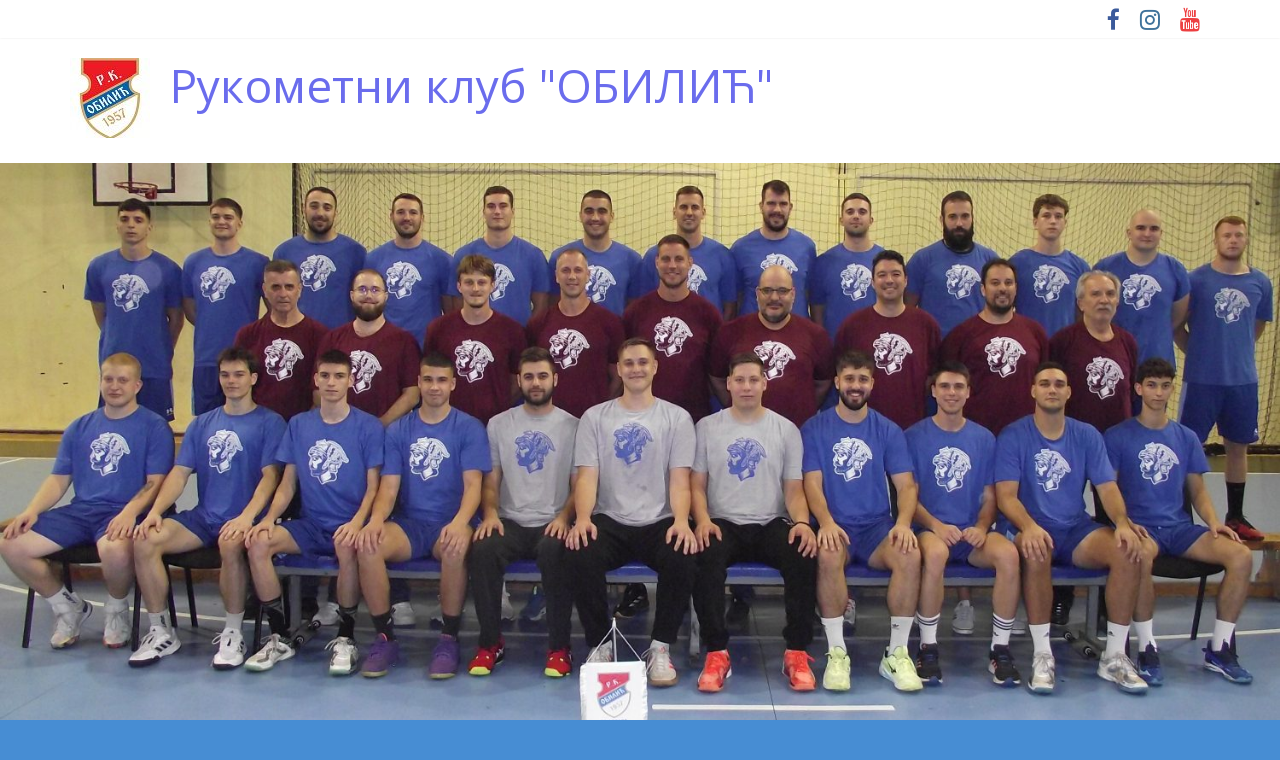

--- FILE ---
content_type: text/html; charset=UTF-8
request_url: http://rkobilic.fon.rs/%D0%B3%D0%B0%D0%BB%D0%B5%D1%80%D0%B8%D1%98%D0%B0/%D0%BF%D1%80%D0%B5%D1%82%D1%85%D0%BE%D0%B4%D0%BD%D0%B5-%D1%81%D0%B5%D0%B7%D0%BE%D0%BD%D0%B5/?type_1=gallery&album_gallery_id_1=14&type_0=gallery&album_gallery_id_0=1
body_size: 73734
content:
<!DOCTYPE html>
<html lang="en-US">
<head>
	<meta charset="UTF-8"/>
	<meta name="viewport" content="width=device-width, initial-scale=1">
	<link rel="profile" href="http://gmpg.org/xfn/11"/>
	<link rel="pingback" href="http://rkobilic.fon.rs/xmlrpc.php"/>
	<title>Претходне сезоне &#8211; Рукометни клуб &quot;ОБИЛИЋ&quot;</title>
<link rel='dns-prefetch' href='//fonts.googleapis.com' />
<link rel='dns-prefetch' href='//s.w.org' />
<link rel="alternate" type="application/rss+xml" title="Рукометни клуб &quot;ОБИЛИЋ&quot; &raquo; Feed" href="http://rkobilic.fon.rs/feed/" />
<link rel="alternate" type="application/rss+xml" title="Рукометни клуб &quot;ОБИЛИЋ&quot; &raquo; Comments Feed" href="http://rkobilic.fon.rs/comments/feed/" />
		<script type="text/javascript">
			window._wpemojiSettings = {"baseUrl":"https:\/\/s.w.org\/images\/core\/emoji\/11.2.0\/72x72\/","ext":".png","svgUrl":"https:\/\/s.w.org\/images\/core\/emoji\/11.2.0\/svg\/","svgExt":".svg","source":{"concatemoji":"http:\/\/rkobilic.fon.rs\/wp-includes\/js\/wp-emoji-release.min.js?ver=5.1.1"}};
			!function(a,b,c){function d(a,b){var c=String.fromCharCode;l.clearRect(0,0,k.width,k.height),l.fillText(c.apply(this,a),0,0);var d=k.toDataURL();l.clearRect(0,0,k.width,k.height),l.fillText(c.apply(this,b),0,0);var e=k.toDataURL();return d===e}function e(a){var b;if(!l||!l.fillText)return!1;switch(l.textBaseline="top",l.font="600 32px Arial",a){case"flag":return!(b=d([55356,56826,55356,56819],[55356,56826,8203,55356,56819]))&&(b=d([55356,57332,56128,56423,56128,56418,56128,56421,56128,56430,56128,56423,56128,56447],[55356,57332,8203,56128,56423,8203,56128,56418,8203,56128,56421,8203,56128,56430,8203,56128,56423,8203,56128,56447]),!b);case"emoji":return b=d([55358,56760,9792,65039],[55358,56760,8203,9792,65039]),!b}return!1}function f(a){var c=b.createElement("script");c.src=a,c.defer=c.type="text/javascript",b.getElementsByTagName("head")[0].appendChild(c)}var g,h,i,j,k=b.createElement("canvas"),l=k.getContext&&k.getContext("2d");for(j=Array("flag","emoji"),c.supports={everything:!0,everythingExceptFlag:!0},i=0;i<j.length;i++)c.supports[j[i]]=e(j[i]),c.supports.everything=c.supports.everything&&c.supports[j[i]],"flag"!==j[i]&&(c.supports.everythingExceptFlag=c.supports.everythingExceptFlag&&c.supports[j[i]]);c.supports.everythingExceptFlag=c.supports.everythingExceptFlag&&!c.supports.flag,c.DOMReady=!1,c.readyCallback=function(){c.DOMReady=!0},c.supports.everything||(h=function(){c.readyCallback()},b.addEventListener?(b.addEventListener("DOMContentLoaded",h,!1),a.addEventListener("load",h,!1)):(a.attachEvent("onload",h),b.attachEvent("onreadystatechange",function(){"complete"===b.readyState&&c.readyCallback()})),g=c.source||{},g.concatemoji?f(g.concatemoji):g.wpemoji&&g.twemoji&&(f(g.twemoji),f(g.wpemoji)))}(window,document,window._wpemojiSettings);
		</script>
		<style type="text/css">
img.wp-smiley,
img.emoji {
	display: inline !important;
	border: none !important;
	box-shadow: none !important;
	height: 1em !important;
	width: 1em !important;
	margin: 0 .07em !important;
	vertical-align: -0.1em !important;
	background: none !important;
	padding: 0 !important;
}
</style>
	<link rel='stylesheet' id='wp-block-library-css'  href='http://rkobilic.fon.rs/wp-includes/css/dist/block-library/style.min.css?ver=5.1.1' type='text/css' media='all' />
<link rel='stylesheet' id='bwg_sumoselect-css'  href='http://rkobilic.fon.rs/wp-content/plugins/photo-gallery/css/sumoselect.min.css?ver=3.0.3' type='text/css' media='all' />
<link rel='stylesheet' id='bwg_font-awesome-css'  href='http://rkobilic.fon.rs/wp-content/plugins/photo-gallery/css/font-awesome/font-awesome.min.css?ver=4.6.3' type='text/css' media='all' />
<link rel='stylesheet' id='bwg_mCustomScrollbar-css'  href='http://rkobilic.fon.rs/wp-content/plugins/photo-gallery/css/jquery.mCustomScrollbar.min.css?ver=1.5.14' type='text/css' media='all' />
<link rel='stylesheet' id='dashicons-css'  href='http://rkobilic.fon.rs/wp-includes/css/dashicons.min.css?ver=5.1.1' type='text/css' media='all' />
<link rel='stylesheet' id='bwg_frontend-css'  href='http://rkobilic.fon.rs/wp-content/plugins/photo-gallery/css/bwg_frontend.css?ver=1.5.14' type='text/css' media='all' />
<link rel='stylesheet' id='sportspress-general-css'  href='//rkobilic.fon.rs/wp-content/plugins/sportspress/assets/css/sportspress.css?ver=2.7.26' type='text/css' media='all' />
<link rel='stylesheet' id='sportspress-icons-css'  href='//rkobilic.fon.rs/wp-content/plugins/sportspress/assets/css/icons.css?ver=2.7.26' type='text/css' media='all' />
<link rel='stylesheet' id='sportspress-roboto-css'  href='//fonts.googleapis.com/css?family=Roboto%3A400%2C500&#038;subset=cyrillic%2Ccyrillic-ext%2Cgreek%2Cgreek-ext%2Clatin-ext%2Cvietnamese&#038;ver=2.7' type='text/css' media='all' />
<link rel='stylesheet' id='sportspress-style-css'  href='//rkobilic.fon.rs/wp-content/plugins/sportspress/assets/css/sportspress-style.css?ver=2.7' type='text/css' media='all' />
<link rel='stylesheet' id='sportspress-style-ltr-css'  href='//rkobilic.fon.rs/wp-content/plugins/sportspress/assets/css/sportspress-style-ltr.css?ver=2.7' type='text/css' media='all' />
<link rel='stylesheet' id='colormag_google_fonts-css'  href='//fonts.googleapis.com/css?family=Open+Sans%3A400%2C600&#038;ver=5.1.1' type='text/css' media='all' />
<link rel='stylesheet' id='colormag_style-css'  href='http://rkobilic.fon.rs/wp-content/themes/colormag/style.css?ver=5.1.1' type='text/css' media='all' />
<link rel='stylesheet' id='colormag-fontawesome-css'  href='http://rkobilic.fon.rs/wp-content/themes/colormag/fontawesome/css/font-awesome.css?ver=4.2.1' type='text/css' media='all' />
<link rel='stylesheet' id='colormag-featured-image-popup-css-css'  href='http://rkobilic.fon.rs/wp-content/themes/colormag/js/magnific-popup/magnific-popup.css?ver=20150310' type='text/css' media='all' />
<style type="text/css"></style><script type='text/javascript' src='http://rkobilic.fon.rs/wp-includes/js/jquery/jquery.js?ver=1.12.4'></script>
<script type='text/javascript' src='http://rkobilic.fon.rs/wp-includes/js/jquery/jquery-migrate.min.js?ver=1.4.1'></script>
<script type='text/javascript' src='http://rkobilic.fon.rs/wp-content/themes/colormag/js/colormag-custom.js?ver=5.1.1'></script>
<!--[if lte IE 8]>
<script type='text/javascript' src='http://rkobilic.fon.rs/wp-content/themes/colormag/js/html5shiv.min.js?ver=5.1.1'></script>
<![endif]-->
<link rel='https://api.w.org/' href='http://rkobilic.fon.rs/wp-json/' />
<link rel="EditURI" type="application/rsd+xml" title="RSD" href="http://rkobilic.fon.rs/xmlrpc.php?rsd" />
<link rel="wlwmanifest" type="application/wlwmanifest+xml" href="http://rkobilic.fon.rs/wp-includes/wlwmanifest.xml" /> 
<meta name="generator" content="WordPress 5.1.1" />
<meta name="generator" content="SportsPress 2.7.26" />
<link rel="canonical" href="http://rkobilic.fon.rs/%d0%b3%d0%b0%d0%bb%d0%b5%d1%80%d0%b8%d1%98%d0%b0/%d0%bf%d1%80%d0%b5%d1%82%d1%85%d0%be%d0%b4%d0%bd%d0%b5-%d1%81%d0%b5%d0%b7%d0%be%d0%bd%d0%b5/" />
<link rel='shortlink' href='http://rkobilic.fon.rs/?p=831' />
<link rel="alternate" type="application/json+oembed" href="http://rkobilic.fon.rs/wp-json/oembed/1.0/embed?url=http%3A%2F%2Frkobilic.fon.rs%2F%25d0%25b3%25d0%25b0%25d0%25bb%25d0%25b5%25d1%2580%25d0%25b8%25d1%2598%25d0%25b0%2F%25d0%25bf%25d1%2580%25d0%25b5%25d1%2582%25d1%2585%25d0%25be%25d0%25b4%25d0%25bd%25d0%25b5-%25d1%2581%25d0%25b5%25d0%25b7%25d0%25be%25d0%25bd%25d0%25b5%2F" />
<link rel="alternate" type="text/xml+oembed" href="http://rkobilic.fon.rs/wp-json/oembed/1.0/embed?url=http%3A%2F%2Frkobilic.fon.rs%2F%25d0%25b3%25d0%25b0%25d0%25bb%25d0%25b5%25d1%2580%25d0%25b8%25d1%2598%25d0%25b0%2F%25d0%25bf%25d1%2580%25d0%25b5%25d1%2582%25d1%2585%25d0%25be%25d0%25b4%25d0%25bd%25d0%25b5-%25d1%2581%25d0%25b5%25d0%25b7%25d0%25be%25d0%25bd%25d0%25b5%2F&#038;format=xml" />
<style type="text/css" id="custom-background-css">
body.custom-background { background-color: #478dd3; background-image: url("http://rkobilic.fon.rs/wp-content/uploads/IMG_3826.jpg"); background-position: center center; background-size: contain; background-repeat: no-repeat; background-attachment: fixed; }
</style>
	<link rel="icon" href="http://rkobilic.fon.rs/wp-content/uploads/cropped-Grb-Obilić-1-32x32.jpg" sizes="32x32" />
<link rel="icon" href="http://rkobilic.fon.rs/wp-content/uploads/cropped-Grb-Obilić-1-192x192.jpg" sizes="192x192" />
<link rel="apple-touch-icon-precomposed" href="http://rkobilic.fon.rs/wp-content/uploads/cropped-Grb-Obilić-1-180x180.jpg" />
<meta name="msapplication-TileImage" content="http://rkobilic.fon.rs/wp-content/uploads/cropped-Grb-Obilić-1-270x270.jpg" />
<!-- Рукометни клуб &quot;ОБИЛИЋ&quot; Internal Styles -->		<style type="text/css"> .colormag-button,blockquote,button,input[type=reset],input[type=button],input[type=submit],
		#masthead.colormag-header-clean #site-navigation.main-small-navigation .menu-toggle{background-color:#6a6ced}
		#site-title a,.next a:hover,.previous a:hover,.social-links i.fa:hover,a,
		#masthead.colormag-header-clean .social-links li:hover i.fa,
		#masthead.colormag-header-classic .social-links li:hover i.fa,
		#masthead.colormag-header-clean .breaking-news .newsticker a:hover,
		#masthead.colormag-header-classic .breaking-news .newsticker a:hover,
		#masthead.colormag-header-classic #site-navigation .fa.search-top:hover,
		#masthead.colormag-header-classic #site-navigation .random-post a:hover .fa-random,
		#masthead .main-small-navigation li:hover > .sub-toggle i,
		.better-responsive-menu #masthead .main-small-navigation .sub-toggle.active .fa  {color:#6a6ced}
		.fa.search-top:hover,
		#masthead.colormag-header-classic #site-navigation.main-small-navigation .menu-toggle,
		.main-navigation ul li.focus > a,
        #masthead.colormag-header-classic .main-navigation ul ul.sub-menu li.focus > a {background-color:#6a6ced}
		#site-navigation{border-top:4px solid #6a6ced}
		.home-icon.front_page_on,.main-navigation a:hover,.main-navigation ul li ul li a:hover,
		.main-navigation ul li ul li:hover>a,
		.main-navigation ul li.current-menu-ancestor>a,
		.main-navigation ul li.current-menu-item ul li a:hover,
		.main-navigation ul li.current-menu-item>a,
		.main-navigation ul li.current_page_ancestor>a,
		.main-navigation ul li.current_page_item>a,
		.main-navigation ul li:hover>a,
		.main-small-navigation li a:hover,
		.site-header .menu-toggle:hover,
		#masthead.colormag-header-classic .main-navigation ul ul.sub-menu li:hover > a,
		#masthead.colormag-header-classic .main-navigation ul ul.sub-menu li.current-menu-ancestor > a,
		#masthead.colormag-header-classic .main-navigation ul ul.sub-menu li.current-menu-item > a,
		#masthead .main-small-navigation li:hover > a,
		#masthead .main-small-navigation li.current-page-ancestor > a,
		#masthead .main-small-navigation li.current-menu-ancestor > a,
		#masthead .main-small-navigation li.current-page-item > a,
		#masthead .main-small-navigation li.current-menu-item > a{background-color:#6a6ced}
		.main-small-navigation .current-menu-item>a,.main-small-navigation .current_page_item>a {background:#6a6ced}
		#masthead.colormag-header-classic .main-navigation ul ul.sub-menu li:hover,
		#masthead.colormag-header-classic .main-navigation ul ul.sub-menu li.current-menu-ancestor,
		#masthead.colormag-header-classic .main-navigation ul ul.sub-menu li.current-menu-item,
		#masthead.colormag-header-classic #site-navigation .menu-toggle,
		#masthead.colormag-header-classic #site-navigation .menu-toggle:hover,
		#masthead.colormag-header-classic .main-navigation ul > li:hover > a,
        #masthead.colormag-header-classic .main-navigation ul > li.current-menu-item > a,
        #masthead.colormag-header-classic .main-navigation ul > li.current-menu-ancestor > a,
        #masthead.colormag-header-classic .main-navigation ul li.focus > a{ border-color:#6a6ced}
		.promo-button-area a:hover{border:2px solid #6a6ced;background-color:#6a6ced}
		#content .wp-pagenavi .current,
		#content .wp-pagenavi a:hover,.format-link .entry-content a,.pagination span{ background-color:#6a6ced}
		.pagination a span:hover{color:#6a6ced;border-color:#6a6ced}
		#content .comments-area a.comment-edit-link:hover,#content .comments-area a.comment-permalink:hover,
		#content .comments-area article header cite a:hover,.comments-area .comment-author-link a:hover{color:#6a6ced}
		.comments-area .comment-author-link span{background-color:#6a6ced}
		.comment .comment-reply-link:hover,.nav-next a,.nav-previous a{color:#6a6ced}
		#secondary .widget-title{border-bottom:2px solid #6a6ced}
		#secondary .widget-title span{background-color:#6a6ced}
		.footer-widgets-area .widget-title{border-bottom:2px solid #6a6ced}
		.footer-widgets-area .widget-title span,
		.colormag-footer--classic .footer-widgets-area .widget-title span::before{background-color:#6a6ced}
		.footer-widgets-area a:hover{color:#6a6ced}
		.advertisement_above_footer .widget-title{ border-bottom:2px solid #6a6ced}
		.advertisement_above_footer .widget-title span{background-color:#6a6ced}
		a#scroll-up i{color:#6a6ced}
		.page-header .page-title{border-bottom:2px solid #6a6ced}
		#content .post .article-content .above-entry-meta .cat-links a,
		.page-header .page-title span{ background-color:#6a6ced}
		#content .post .article-content .entry-title a:hover,
		.entry-meta .byline i,.entry-meta .cat-links i,.entry-meta a,
		.post .entry-title a:hover,.search .entry-title a:hover{color:#6a6ced}
		.entry-meta .post-format i{background-color:#6a6ced}
		.entry-meta .comments-link a:hover,.entry-meta .edit-link a:hover,.entry-meta .posted-on a:hover,
		.entry-meta .tag-links a:hover,.single #content .tags a:hover{color:#6a6ced}.more-link,
		.no-post-thumbnail{background-color:#6a6ced}
		.post-box .entry-meta .cat-links a:hover,.post-box .entry-meta .posted-on a:hover,
		.post.post-box .entry-title a:hover{color:#6a6ced}
		.widget_featured_slider .slide-content .above-entry-meta .cat-links a{background-color:#6a6ced}
		.widget_featured_slider .slide-content .below-entry-meta .byline a:hover,
		.widget_featured_slider .slide-content .below-entry-meta .comments a:hover,
		.widget_featured_slider .slide-content .below-entry-meta .posted-on a:hover,
		.widget_featured_slider .slide-content .entry-title a:hover{color:#6a6ced}
		.widget_highlighted_posts .article-content .above-entry-meta .cat-links a {background-color:#6a6ced}
		.byline a:hover,.comments a:hover,.edit-link a:hover,.posted-on a:hover,.tag-links a:hover,
		.widget_highlighted_posts .article-content .below-entry-meta .byline a:hover,
		.widget_highlighted_posts .article-content .below-entry-meta .comments a:hover,
		.widget_highlighted_posts .article-content .below-entry-meta .posted-on a:hover,
		.widget_highlighted_posts .article-content .entry-title a:hover{color:#6a6ced}
		.widget_featured_posts .article-content .above-entry-meta .cat-links a{background-color:#6a6ced}
		.widget_featured_posts .article-content .entry-title a:hover{color:#6a6ced}
		.widget_featured_posts .widget-title{border-bottom:2px solid #6a6ced}
		.widget_featured_posts .widget-title span{background-color:#6a6ced}
		.related-posts-main-title .fa,.single-related-posts .article-content .entry-title a:hover{color:#6a6ced} .widget_slider_area .widget-title,.widget_beside_slider .widget-title { border-bottom:2px solid #6a6ced} .widget_slider_area .widget-title span,.widget_beside_slider .widget-title span { background-color:#6a6ced}
		 @media (max-width: 768px) {.better-responsive-menu .sub-toggle{background-color:#4c4ecf}}</style>
				<style type="text/css" id="wp-custom-css">
			#site-navigation
{
    background: linear-gradient(135deg, blue, white);
}
#menu-item-121, #menu-item-122, #menu-item-116, #menu-item-117, #menu-item-256
{
    background: blue;
}		</style>
		</head>

<body class="page-template-default page page-id-831 page-child parent-pageid-1234 custom-background wp-custom-logo no-sidebar-full-width wide">


<div id="page" class="hfeed site">
	
	
	<header id="masthead" class="site-header clearfix ">
		<div id="header-text-nav-container" class="clearfix">

						<div class="news-bar">
				<div class="inner-wrap clearfix">
					
					
							<div class="social-links clearfix">
			<ul>
				<li><a href="https://www.facebook.com/RK-Obili%C4%87-965733393469487/" target="_blank"><i class="fa fa-facebook"></i></a></li><li><a href="http://rkobilic" target="_blank"><i class="fa fa-instagram"></i></a></li><li><a href="https://www.youtube.com/channel/UCiKchc135uYhVjsEAWvN4Mw" target="_blank"><i class="fa fa-youtube"></i></a></li>			</ul>
		</div><!-- .social-links -->
						</div>
			</div>
		
			
			
		<div class="inner-wrap">

			<div id="header-text-nav-wrap" class="clearfix">
				<div id="header-left-section">
											<div id="header-logo-image">
							<a href="http://rkobilic.fon.rs/" class="custom-logo-link" rel="home" itemprop="url"><img width="80" height="80" src="http://rkobilic.fon.rs/wp-content/uploads/cropped-Grb-Obilić-sajt.jpg" class="custom-logo" alt="Рукометни клуб &quot;ОБИЛИЋ&quot;" itemprop="logo" /></a>						</div><!-- #header-logo-image -->
											<div id="header-text" class="">
													<h3 id="site-title">
								<a href="http://rkobilic.fon.rs/" title="Рукометни клуб &quot;ОБИЛИЋ&quot;" rel="home">Рукометни клуб &quot;ОБИЛИЋ&quot;</a>
							</h3>
												<!-- #site-description -->
					</div><!-- #header-text -->
				</div><!-- #header-left-section -->
				<div id="header-right-section">
									</div><!-- #header-right-section -->

			</div><!-- #header-text-nav-wrap -->

		</div><!-- .inner-wrap -->

		
			<div id="wp-custom-header" class="wp-custom-header"><div class="header-image-wrap"><img src="http://rkobilic.fon.rs/wp-content/uploads/cropped-DSCF0525-1.jpg" class="header-image" width="1500" height="704" alt="Рукометни клуб &quot;ОБИЛИЋ&quot;"></div></div>
			
		<nav id="site-navigation" class="main-navigation clearfix" role="navigation">
			<div class="inner-wrap clearfix">
				
					<div class="home-icon">
						<a href="http://rkobilic.fon.rs/" title="Рукометни клуб &quot;ОБИЛИЋ&quot;"><i class="fa fa-home"></i></a>
					</div>

					
				<p class="menu-toggle"></p>
				<div class="menu-primary-container"><ul id="menu-glavni-meni" class="menu"><li id="menu-item-1245" class="menu-item menu-item-type-post_type menu-item-object-page menu-item-has-children menu-item-1245"><a href="http://rkobilic.fon.rs/%d0%be-%d0%bd%d0%b0%d0%bc%d0%b0/">О нама</a>
<ul class="sub-menu">
	<li id="menu-item-893" class="menu-item menu-item-type-post_type menu-item-object-page menu-item-893"><a href="http://rkobilic.fon.rs/%d0%be-%d0%bd%d0%b0%d0%bc%d0%b0/%d1%81%d1%82%d0%b0%d1%82%d1%83%d1%82/">Статут</a></li>
	<li id="menu-item-1252" class="menu-item menu-item-type-post_type menu-item-object-page menu-item-1252"><a href="http://rkobilic.fon.rs/%d0%be-%d0%bd%d0%b0%d0%bc%d0%b0/%d0%b8%d1%81%d1%82%d0%be%d1%80%d0%b8%d1%98%d0%b0%d1%82/">Историјат</a></li>
</ul>
</li>
<li id="menu-item-4878" class="menu-item menu-item-type-post_type menu-item-object-sp_list menu-item-4878"><a href="http://rkobilic.fon.rs/list/4808/">ТИМ 2025-2026</a></li>
<li id="menu-item-1236" class="menu-item menu-item-type-post_type menu-item-object-page current-page-ancestor current-menu-ancestor current-menu-parent current-page-parent current_page_parent current_page_ancestor menu-item-has-children menu-item-1236"><a href="http://rkobilic.fon.rs/%d0%b3%d0%b0%d0%bb%d0%b5%d1%80%d0%b8%d1%98%d0%b0/">Галерија</a>
<ul class="sub-menu">
	<li id="menu-item-833" class="menu-item menu-item-type-post_type menu-item-object-page current-menu-item page_item page-item-831 current_page_item menu-item-833"><a href="http://rkobilic.fon.rs/%d0%b3%d0%b0%d0%bb%d0%b5%d1%80%d0%b8%d1%98%d0%b0/%d0%bf%d1%80%d0%b5%d1%82%d1%85%d0%be%d0%b4%d0%bd%d0%b5-%d1%81%d0%b5%d0%b7%d0%be%d0%bd%d0%b5/" aria-current="page">Претходне сезоне</a></li>
</ul>
</li>
<li id="menu-item-210" class="menu-item menu-item-type-post_type menu-item-object-page menu-item-210"><a href="http://rkobilic.fon.rs/%d0%b0%d1%80%d1%85%d0%b8%d0%b2%d0%b0-%d1%80%d0%b5%d0%b7%d1%83%d0%bb%d1%82%d0%b0%d1%82%d0%b0/">Архива резултата</a></li>
<li id="menu-item-4904" class="menu-item menu-item-type-post_type menu-item-object-sp_table menu-item-4904"><a href="http://rkobilic.fon.rs/table/league-table/">Табела СБРЛ-Север-Центар</a></li>
<li id="menu-item-1248" class="menu-item menu-item-type-post_type menu-item-object-page menu-item-1248"><a href="http://rkobilic.fon.rs/%d0%ba%d0%be%d0%bd%d1%82%d0%b0%d0%ba%d1%82/">Контакт</a></li>
</ul></div>
				
							</div>
		</nav>

		
		</div><!-- #header-text-nav-container -->

		
	</header>

		
	<div id="main" class="clearfix">
		<div class="inner-wrap clearfix">

	
	<div id="primary">
		<div id="content" class="clearfix">
			
				
<article id="post-831" class="post-831 page type-page status-publish hentry">
	
	
	<header class="entry-header">
               <h1 class="entry-title">
            Претходне сезоне         </h1>
      	</header>

	<div class="entry-content clearfix">
		<style id="bwg-style-0">    #bwg_container1_0 #bwg_container2_0 .bwg-container-0.bwg-album-thumbnails {    width: 4px;    justify-content: center;          margin-left: auto;      margin-right: auto;          background-color: rgba(255, 255, 255, 0.00);          padding-left: 4px;      padding-top: 4px;      max-width: 100%;          }        #bwg_container1_0 #bwg_container2_0 .bwg-container-0.bwg-album-thumbnails .bwg-item {    justify-content: flex-start;    max-width: 240px;        }    #bwg_container1_0 #bwg_container2_0 .bwg-container-0.bwg-album-thumbnails .bwg-item > a {      margin-right: 4px;      margin-bottom: 4px;    }    #bwg_container1_0 #bwg_container2_0 .bwg-container-0.bwg-album-thumbnails .bwg-item0 {      padding: 0px;      background-color: #FFFFFF;      border: 0px none #CCCCCC;      opacity: 1.00;      filter: Alpha(opacity=100);      border-radius: 0;      box-shadow: 0px 0px 0px #888888;    }    #bwg_container1_0 #bwg_container2_0 .bwg-container-0.bwg-album-thumbnails .bwg-item1 img {      max-height: none;      max-width: none;      padding: 0 !important;    }          @media only screen and (min-width: 480px) {      #bwg_container1_0 #bwg_container2_0 .bwg-container-0.bwg-album-thumbnails .bwg-item0 {            }      #bwg_container1_0 #bwg_container2_0 .bwg-container-0 .bwg-album-thumbnails .bwg-item0:hover {        -ms-transform: scale(1.1);        -webkit-transform: scale(1.1);        transform: scale(1.1);      }      }          #bwg_container1_0 #bwg_container2_0 .bwg-container-0.bwg-album-thumbnails .bwg-item1 {      padding-top: 75%;    }        #bwg_container1_0 #bwg_container2_0 .bwg-container-0.bwg-album-thumbnails .bwg-title2 {      color: #CCCCCC;      font-family: segoe ui;      font-size: 16px;      font-weight: bold;      padding: 2px;      text-shadow: 0px 0px 0px #888888;      max-height: 100%;    }        #bwg_container1_0 #bwg_container2_0 .bwg-container-0 {      width: 1204px;      justify-content: center;              margin-left: auto;        margin-right: auto;              background-color: rgba(255, 255, 255, 0.00);            padding-left: 4px;      padding-top: 4px;      max-width: 100%;            }        #bwg_container1_0 #bwg_container2_0 .bwg-container-0 .bwg-item {      justify-content: flex-start;      max-width: 240px;          }    #bwg_container1_0 #bwg_container2_0 .bwg-container-0 .bwg-item > a {       margin-right: 4px;       margin-bottom: 4px;    }    #bwg_container1_0 #bwg_container2_0 .bwg-container-0 .bwg-item0 {      padding: 0px;      background-color: #FFFFFF;      border: 0px none #CCCCCC;      opacity: 1.00;      filter: Alpha(opacity=100);      border-radius: 0;      box-shadow: 0px 0px 0px #888888;    }    #bwg_container1_0 #bwg_container2_0 .bwg-container-0 .bwg-item1 img {      max-height: none;      max-width: none;      padding: 0 !important;    }        @media only screen and (min-width: 480px) {      #bwg_container1_0 #bwg_container2_0 .bwg-container-0 .bwg-item0 {              }      #bwg_container1_0 #bwg_container2_0 .bwg-container-0 .bwg-item0:hover {        -ms-transform: scale(1.1);        -webkit-transform: scale(1.1);        transform: scale(1.1);      }    }          #bwg_container1_0 #bwg_container2_0 .bwg-container-0 .bwg-item1 {      padding-top: 50%;    }        #bwg_container1_0 #bwg_container2_0 .bwg-container-0 .bwg-title2,    #bwg_container1_0 #bwg_container2_0 .bwg-container-0 .bwg-ecommerce2 {      color: #CCCCCC;      font-family: segoe ui;      font-size: 16px;      font-weight: bold;      padding: 2px;      text-shadow: 0px 0px 0px #888888;      max-height: 100%;    }    #bwg_container1_0 #bwg_container2_0 .bwg-container-0 .bwg-play-icon2 {      font-size: 32px;    }    #bwg_container1_0 #bwg_container2_0 .bwg-container-0 .bwg-ecommerce2 {      font-size: 19.2px;      color: #CCCCCC;    }    </style>    <div id="bwg_container1_0"         class="bwg_container bwg_thumbnail bwg_thumbnails"         data-right-click-protection="0"         data-bwg="0"         data-lightbox-url="http://rkobilic.fon.rs/wp-admin/admin-ajax.php?action=GalleryBox&tags=0&current_view=0&gallery_id=1&theme_id=1&thumb_width=240&thumb_height=120&open_with_fullscreen=0&open_with_autoplay=0&image_width=900&image_height=600&image_effect=fade&wd_sor=order&wd_ord=asc&enable_image_filmstrip=1&image_filmstrip_height=50&enable_image_ctrl_btn=1&enable_image_fullscreen=1&popup_enable_info=1&popup_info_always_show=0&popup_info_full_width=0&popup_hit_counter=0&popup_enable_rate=0&slideshow_interval=5&enable_comment_social=1&enable_image_facebook=1&enable_image_twitter=1&enable_image_google=1&enable_image_ecommerce=undefined&enable_image_pinterest=0&enable_image_tumblr=0&watermark_type=none&slideshow_effect_duration=1&current_url=http%3A%2F%2Frkobilic.fon.rs%2F%25D0%25B3%25D0%25B0%25D0%25BB%25D0%25B5%25D1%2580%25D0%25B8%25D1%2598%25D0%25B0%2F%25D0%25BF%25D1%2580%25D0%25B5%25D1%2582%25D1%2585%25D0%25BE%25D0%25B4%25D0%25BD%25D0%25B5-%25D1%2581%25D0%25B5%25D0%25B7%25D0%25BE%25D0%25BD%25D0%25B5%2F%3Ftype_1%3Dgallery%26album_gallery_id_1%3D14%26type_0%3Dgallery%26album_gallery_id_0%3D1&popup_enable_email=0&popup_enable_captcha=0&comment_moderation=0&autohide_lightbox_navigation=0&popup_enable_fullsize_image=0&popup_enable_download=0&show_image_counts=0&enable_loop=0&enable_addthis=0&addthis_profile_id"         data-gallery-id="1"         data-popup-width="900"         data-popup-height="600"         data-buttons-position="bottom"         data-bwg="0">      <div id="bwg_container2_0">            <div id="ajax_loading_0" class="bwg_loading_div_1">      <div class="bwg_loading_div_2">        <div class="bwg_loading_div_3">          <div id="loading_div_0" class="bwg_spider_ajax_loading">          </div>        </div>      </div>    </div>            <form id="gal_front_form_0"              class="bwg-hidden"              method="post"              action="#"              data-current="0"              data-shortcode-id="6"              data-gallery-type="thumbnails"              data-gallery-id="1"              data-tag="0"              data-album-id="1"              data-theme-id="1"              data-ajax-url="http://rkobilic.fon.rs/wp-admin/admin-ajax.php?action=bwg_frontend_data">          <div id="bwg_container3_0" class="bwg-background bwg-background-0">            <style>        #bwg_container1_0 #bwg_container2_0 .bwg_gal_title_0 {          display: block;          padding: 0 2px 2px 2px;          background-color: rgba(0, 0, 0, 0);          line-height: 20px;          font-family: Ubuntu;          font-size: 18px;          font-weight: bold;          color: #323A45;          text-shadow: 0px 0px 0px #888888;          text-align: center;        }        #bwg_container1_0 #bwg_container2_0 .bwg_gal_description_0 {          margin: 20px 0;          word-break: break-word;          text-align: justify;          font-size: 15px;          font-weight: unset;        }        </style>        <div class="bwg_gal_title_0">14/15</div>        <style>        #bwg_container1_0 #bwg_container2_0 .bwg_gal_title_0 {          display: block;          padding: 0 2px 2px 2px;          background-color: rgba(0, 0, 0, 0);          line-height: 20px;          font-family: Ubuntu;          font-size: 18px;          font-weight: bold;          color: #323A45;          text-shadow: 0px 0px 0px #888888;          text-align: center;        }        #bwg_container1_0 #bwg_container2_0 .bwg_gal_description_0 {          margin: 20px 0;          word-break: break-word;          text-align: justify;          font-size: 15px;          font-weight: unset;        }        </style>        <div class="bwg_gal_title_0">14/15</div>            <div data-max-count="5"         data-thumbnail-width="240"         data-bwg="0"         data-gallery-id="1"         data-lightbox-url="http://rkobilic.fon.rs/wp-admin/admin-ajax.php?action=GalleryBox&tags=0&current_view=0&gallery_id=1&theme_id=1&thumb_width=240&thumb_height=120&open_with_fullscreen=0&open_with_autoplay=0&image_width=900&image_height=600&image_effect=fade&wd_sor=order&wd_ord=asc&enable_image_filmstrip=1&image_filmstrip_height=50&enable_image_ctrl_btn=1&enable_image_fullscreen=1&popup_enable_info=1&popup_info_always_show=0&popup_info_full_width=0&popup_hit_counter=0&popup_enable_rate=0&slideshow_interval=5&enable_comment_social=1&enable_image_facebook=1&enable_image_twitter=1&enable_image_google=1&enable_image_ecommerce=undefined&enable_image_pinterest=0&enable_image_tumblr=0&watermark_type=none&slideshow_effect_duration=1&current_url=http%3A%2F%2Frkobilic.fon.rs%2F%25D0%25B3%25D0%25B0%25D0%25BB%25D0%25B5%25D1%2580%25D0%25B8%25D1%2598%25D0%25B0%2F%25D0%25BF%25D1%2580%25D0%25B5%25D1%2582%25D1%2585%25D0%25BE%25D0%25B4%25D0%25BD%25D0%25B5-%25D1%2581%25D0%25B5%25D0%25B7%25D0%25BE%25D0%25BD%25D0%25B5%2F%3Ftype_1%3Dgallery%26album_gallery_id_1%3D14%26type_0%3Dgallery%26album_gallery_id_0%3D1&popup_enable_email=0&popup_enable_captcha=0&comment_moderation=0&autohide_lightbox_navigation=0&popup_enable_fullsize_image=0&popup_enable_download=0&show_image_counts=0&enable_loop=0&enable_addthis=0&addthis_profile_id"         id="bwg_thumbnails_0"         class="bwg-container-0 bwg-thumbnails bwg-container bwg-border-box">            <div class="bwg-item">        <a >                <div class="bwg-item0">          <div class="bwg-item1 ">            <div class="bwg-item2">              <img class="skip-lazy bwg_standart_thumb_img_0"                   data-id="18"                   src="http://rkobilic.fon.rs/wp-content/uploads/photo-gallery/thumb/RK_Obili_14-15_Velika.jpg"                   alt="Grupna " />            </div>            <div class="">                                                      </div>          </div>        </div>                        </a>      </div>            <div class="bwg-item">        <a >                <div class="bwg-item0">          <div class="bwg-item1 ">            <div class="bwg-item2">              <img class="skip-lazy bwg_standart_thumb_img_0"                   data-id="6"                   src="http://rkobilic.fon.rs/wp-content/uploads/photo-gallery/thumb/goga_pehar.jpg"                   alt="goga_pehar    " />            </div>            <div class="">                                                      </div>          </div>        </div>                        </a>      </div>            <div class="bwg-item">        <a >                <div class="bwg-item0">          <div class="bwg-item1 ">            <div class="bwg-item2">              <img class="skip-lazy bwg_standart_thumb_img_0"                   data-id="9"                   src="http://rkobilic.fon.rs/wp-content/uploads/photo-gallery/thumb/pehar.jpg"                   alt="pehar    " />            </div>            <div class="">                                                      </div>          </div>        </div>                        </a>      </div>            <div class="bwg-item">        <a >                <div class="bwg-item0">          <div class="bwg-item1 ">            <div class="bwg-item2">              <img class="skip-lazy bwg_standart_thumb_img_0"                   data-id="17"                   src="http://rkobilic.fon.rs/wp-content/uploads/photo-gallery/thumb/uske.jpg"                   alt="uske    " />            </div>            <div class="">                                                      </div>          </div>        </div>                        </a>      </div>            <div class="bwg-item">        <a >                <div class="bwg-item0">          <div class="bwg-item1 ">            <div class="bwg-item2">              <img class="skip-lazy bwg_standart_thumb_img_0"                   data-id="1"                   src="http://rkobilic.fon.rs/wp-content/uploads/photo-gallery/thumb/anicic.jpg"                   alt="anicic    " />            </div>            <div class="">                                                      </div>          </div>        </div>                        </a>      </div>            <div class="bwg-item">        <a >                <div class="bwg-item0">          <div class="bwg-item1 ">            <div class="bwg-item2">              <img class="skip-lazy bwg_standart_thumb_img_0"                   data-id="4"                   src="http://rkobilic.fon.rs/wp-content/uploads/photo-gallery/thumb/ciric.jpg"                   alt="ciric    " />            </div>            <div class="">                                                      </div>          </div>        </div>                        </a>      </div>            <div class="bwg-item">        <a >                <div class="bwg-item0">          <div class="bwg-item1 ">            <div class="bwg-item2">              <img class="skip-lazy bwg_standart_thumb_img_0"                   data-id="5"                   src="http://rkobilic.fon.rs/wp-content/uploads/photo-gallery/thumb/goga.jpg"                   alt="goga    " />            </div>            <div class="">                                                      </div>          </div>        </div>                        </a>      </div>            <div class="bwg-item">        <a >                <div class="bwg-item0">          <div class="bwg-item1 ">            <div class="bwg-item2">              <img class="skip-lazy bwg_standart_thumb_img_0"                   data-id="14"                   src="http://rkobilic.fon.rs/wp-content/uploads/photo-gallery/thumb/stojic.jpg"                   alt="stojic    " />            </div>            <div class="">                                                      </div>          </div>        </div>                        </a>      </div>            <div class="bwg-item">        <a >                <div class="bwg-item0">          <div class="bwg-item1 ">            <div class="bwg-item2">              <img class="skip-lazy bwg_standart_thumb_img_0"                   data-id="8"                   src="http://rkobilic.fon.rs/wp-content/uploads/photo-gallery/thumb/miric.jpg"                   alt="miric    " />            </div>            <div class="">                                                      </div>          </div>        </div>                        </a>      </div>            <div class="bwg-item">        <a >                <div class="bwg-item0">          <div class="bwg-item1 ">            <div class="bwg-item2">              <img class="skip-lazy bwg_standart_thumb_img_0"                   data-id="16"                   src="http://rkobilic.fon.rs/wp-content/uploads/photo-gallery/thumb/uprava.jpg"                   alt="uprava    " />            </div>            <div class="">                                                      </div>          </div>        </div>                        </a>      </div>            <div class="bwg-item">        <a >                <div class="bwg-item0">          <div class="bwg-item1 ">            <div class="bwg-item2">              <img class="skip-lazy bwg_standart_thumb_img_0"                   data-id="13"                   src="http://rkobilic.fon.rs/wp-content/uploads/photo-gallery/thumb/sava.jpg"                   alt="sava    " />            </div>            <div class="">                                                      </div>          </div>        </div>                        </a>      </div>            <div class="bwg-item">        <a >                <div class="bwg-item0">          <div class="bwg-item1 ">            <div class="bwg-item2">              <img class="skip-lazy bwg_standart_thumb_img_0"                   data-id="11"                   src="http://rkobilic.fon.rs/wp-content/uploads/photo-gallery/thumb/predsednik_2.jpg"                   alt="predsednik_2    " />            </div>            <div class="">                                                      </div>          </div>        </div>                        </a>      </div>            <div class="bwg-item">        <a >                <div class="bwg-item0">          <div class="bwg-item1 ">            <div class="bwg-item2">              <img class="skip-lazy bwg_standart_thumb_img_0"                   data-id="15"                   src="http://rkobilic.fon.rs/wp-content/uploads/photo-gallery/thumb/trener.jpg"                   alt="trener    " />            </div>            <div class="">                                                      </div>          </div>        </div>                        </a>      </div>            <div class="bwg-item">        <a >                <div class="bwg-item0">          <div class="bwg-item1 ">            <div class="bwg-item2">              <img class="skip-lazy bwg_standart_thumb_img_0"                   data-id="12"                   src="http://rkobilic.fon.rs/wp-content/uploads/photo-gallery/thumb/predsednik_3.jpg"                   alt="predsednik_3    " />            </div>            <div class="">                                                      </div>          </div>        </div>                        </a>      </div>            <div class="bwg-item">        <a >                <div class="bwg-item0">          <div class="bwg-item1 ">            <div class="bwg-item2">              <img class="skip-lazy bwg_standart_thumb_img_0"                   data-id="7"                   src="http://rkobilic.fon.rs/wp-content/uploads/photo-gallery/thumb/kraka.jpg"                   alt="kraka    " />            </div>            <div class="">                                                      </div>          </div>        </div>                        </a>      </div>            <div class="bwg-item">        <a >                <div class="bwg-item0">          <div class="bwg-item1 ">            <div class="bwg-item2">              <img class="skip-lazy bwg_standart_thumb_img_0"                   data-id="10"                   src="http://rkobilic.fon.rs/wp-content/uploads/photo-gallery/thumb/predsednik.jpg"                   alt="predsednik    " />            </div>            <div class="">                                                      </div>          </div>        </div>                        </a>      </div>            <div class="bwg-item">        <a >                <div class="bwg-item0">          <div class="bwg-item1 ">            <div class="bwg-item2">              <img class="skip-lazy bwg_standart_thumb_img_0"                   data-id="2"                   src="http://rkobilic.fon.rs/wp-content/uploads/photo-gallery/thumb/bata.jpg"                   alt="bata    " />            </div>            <div class="">                                                      </div>          </div>        </div>                        </a>      </div>            <div class="bwg-item">        <a >                <div class="bwg-item0">          <div class="bwg-item1 ">            <div class="bwg-item2">              <img class="skip-lazy bwg_standart_thumb_img_0"                   data-id="3"                   src="http://rkobilic.fon.rs/wp-content/uploads/photo-gallery/thumb/buca.jpg"                   alt="buca    " />            </div>            <div class="">                                                      </div>          </div>        </div>                        </a>      </div>          </div>    <style>      /*pagination styles*/      #bwg_container1_0 #bwg_container2_0 .tablenav-pages_0 {      text-align: center;      font-size: 12px;      font-family: segoe ui;      font-weight: bold;      color: #666666;      margin: 6px 0 4px;      display: block;      height: 30px;      line-height: 30px;      }      @media only screen and (max-width : 320px) {      #bwg_container1_0 #bwg_container2_0 .displaying-num_0 {      display: none;      }      }      #bwg_container1_0 #bwg_container2_0 .displaying-num_0 {      font-size: 12px;      font-family: segoe ui;      font-weight: bold;      color: #666666;      margin-right: 10px;      vertical-align: middle;      }      #bwg_container1_0 #bwg_container2_0 .paging-input_0 {      font-size: 12px;      font-family: segoe ui;      font-weight: bold;      color: #666666;      vertical-align: middle;      }      #bwg_container1_0 #bwg_container2_0 .tablenav-pages_0 a.disabled,      #bwg_container1_0 #bwg_container2_0 .tablenav-pages_0 a.disabled:hover,      #bwg_container1_0 #bwg_container2_0 .tablenav-pages_0 a.disabled:focus {      cursor: default;      color: rgba(102, 102, 102, 0.5);      }      #bwg_container1_0 #bwg_container2_0 .tablenav-pages_0 a {      cursor: pointer;      font-size: 12px;      font-family: segoe ui;      font-weight: bold;      color: #666666;      text-decoration: none;      padding: 3px 6px;      margin: 0;      border-radius: 0;      border-style: solid;      border-width: 1px;      border-color: #E3E3E3;      background-color: #FFFFFF;      opacity: 1.00;      filter: Alpha(opacity=100);      box-shadow: 0;      transition: all 0.3s ease 0s;-webkit-transition: all 0.3s ease 0s;      }      </style>      <span class="bwg_nav_cont_0">          <div class="tablenav-pages_0">          </div>          <input type="hidden" id="page_number_0" name="page_number_0" value="1" />    <script type="text/javascript">      function spider_page_0(cur, x, y, load_more) {        if (typeof load_more == "undefined") {          var load_more = false;        }        if (jQuery(cur).hasClass('disabled')) {          return false;        }        var items_county_0 = 1;        switch (y) {          case 1:            if (x >= items_county_0) {              document.getElementById('page_number_0').value = items_county_0;            }            else {              document.getElementById('page_number_0').value = x + 1;            }            break;          case 2:            document.getElementById('page_number_0').value = items_county_0;            break;          case -1:            if (x == 1) {              document.getElementById('page_number_0').value = 1;            }            else {              document.getElementById('page_number_0').value = x - 1;            }            break;          case -2:            document.getElementById('page_number_0').value = 1;            break;          default:            document.getElementById('page_number_0').value = 1;        }        bwg_ajax('gal_front_form_0', '0', 'bwg_thumbnails_0', '1', '', 'gallery', 0, '', '', load_more);      }      jQuery('.first-page-0').on('click', function () {        spider_page_0(this, 1, -2, 'numeric');      });      jQuery('.prev-page-0').on('click', function () {        spider_page_0(this, 1, -1, 'numeric');        return false;      });      jQuery('.next-page-0').on('click', function () {        spider_page_0(this, 1, 1, 'numeric');        return false;      });      jQuery('.last-page-0').on('click', function () {        spider_page_0(this, 1, 2, 'numeric');      });      jQuery('.bwg_load_btn_0').on('click', function () {        spider_page_0(this, 1, 1, true);        return false;      });    </script>    </span>          <input type="hidden" id="bwg_album_breadcrumb_0" name="bwg_album_breadcrumb_0" value='[{"id":"1","page":1}]' />    <style>      /*pagination styles*/      #bwg_container1_0 #bwg_container2_0 .tablenav-pages_0 {      text-align: center;      font-size: 12px;      font-family: segoe ui;      font-weight: bold;      color: #666666;      margin: 6px 0 4px;      display: block;      height: 30px;      line-height: 30px;      }      @media only screen and (max-width : 320px) {      #bwg_container1_0 #bwg_container2_0 .displaying-num_0 {      display: none;      }      }      #bwg_container1_0 #bwg_container2_0 .displaying-num_0 {      font-size: 12px;      font-family: segoe ui;      font-weight: bold;      color: #666666;      margin-right: 10px;      vertical-align: middle;      }      #bwg_container1_0 #bwg_container2_0 .paging-input_0 {      font-size: 12px;      font-family: segoe ui;      font-weight: bold;      color: #666666;      vertical-align: middle;      }      #bwg_container1_0 #bwg_container2_0 .tablenav-pages_0 a.disabled,      #bwg_container1_0 #bwg_container2_0 .tablenav-pages_0 a.disabled:hover,      #bwg_container1_0 #bwg_container2_0 .tablenav-pages_0 a.disabled:focus {      cursor: default;      color: rgba(102, 102, 102, 0.5);      }      #bwg_container1_0 #bwg_container2_0 .tablenav-pages_0 a {      cursor: pointer;      font-size: 12px;      font-family: segoe ui;      font-weight: bold;      color: #666666;      text-decoration: none;      padding: 3px 6px;      margin: 0;      border-radius: 0;      border-style: solid;      border-width: 1px;      border-color: #E3E3E3;      background-color: #FFFFFF;      opacity: 1.00;      filter: Alpha(opacity=100);      box-shadow: 0;      transition: all 0.3s ease 0s;-webkit-transition: all 0.3s ease 0s;      }      </style>      <span class="bwg_nav_cont_0">          <div class="tablenav-pages_0">          </div>          <input type="hidden" id="page_number_0" name="page_number_0" value="1" />    <script type="text/javascript">      function spider_page_0(cur, x, y, load_more) {        if (typeof load_more == "undefined") {          var load_more = false;        }        if (jQuery(cur).hasClass('disabled')) {          return false;        }        var items_county_0 = 1;        switch (y) {          case 1:            if (x >= items_county_0) {              document.getElementById('page_number_0').value = items_county_0;            }            else {              document.getElementById('page_number_0').value = x + 1;            }            break;          case 2:            document.getElementById('page_number_0').value = items_county_0;            break;          case -1:            if (x == 1) {              document.getElementById('page_number_0').value = 1;            }            else {              document.getElementById('page_number_0').value = x - 1;            }            break;          case -2:            document.getElementById('page_number_0').value = 1;            break;          default:            document.getElementById('page_number_0').value = 1;        }        bwg_ajax('gal_front_form_0', '0', 'bwg_thumbnails_0', '1', '', 'gallery', 0, '', '', load_more);      }      jQuery('.first-page-0').on('click', function () {        spider_page_0(this, 1, -2, 'numeric');      });      jQuery('.prev-page-0').on('click', function () {        spider_page_0(this, 1, -1, 'numeric');        return false;      });      jQuery('.next-page-0').on('click', function () {        spider_page_0(this, 1, 1, 'numeric');        return false;      });      jQuery('.last-page-0').on('click', function () {        spider_page_0(this, 1, 2, 'numeric');      });      jQuery('.bwg_load_btn_0').on('click', function () {        spider_page_0(this, 1, 1, true);        return false;      });    </script>    </span>                </div>        </form>              </div>    </div>    <script>      jQuery(document).ready(function () {        bwg_main_ready();      });    </script>    
<style id="bwg-style-1">    #bwg_container1_1 #bwg_container2_1 .bwg-container-1.bwg-album-thumbnails {    width: 4px;    justify-content: center;          margin-left: auto;      margin-right: auto;          background-color: rgba(255, 255, 255, 0.00);          padding-left: 4px;      padding-top: 4px;      max-width: 100%;          }        #bwg_container1_1 #bwg_container2_1 .bwg-container-1.bwg-album-thumbnails .bwg-item {    justify-content: flex-start;    max-width: 240px;        }    #bwg_container1_1 #bwg_container2_1 .bwg-container-1.bwg-album-thumbnails .bwg-item > a {      margin-right: 4px;      margin-bottom: 4px;    }    #bwg_container1_1 #bwg_container2_1 .bwg-container-1.bwg-album-thumbnails .bwg-item0 {      padding: 0px;      background-color: #FFFFFF;      border: 0px none #CCCCCC;      opacity: 1.00;      filter: Alpha(opacity=100);      border-radius: 0;      box-shadow: 0px 0px 0px #888888;    }    #bwg_container1_1 #bwg_container2_1 .bwg-container-1.bwg-album-thumbnails .bwg-item1 img {      max-height: none;      max-width: none;      padding: 0 !important;    }          @media only screen and (min-width: 480px) {      #bwg_container1_1 #bwg_container2_1 .bwg-container-1.bwg-album-thumbnails .bwg-item0 {            }      #bwg_container1_1 #bwg_container2_1 .bwg-container-1 .bwg-album-thumbnails .bwg-item0:hover {        -ms-transform: scale(1.1);        -webkit-transform: scale(1.1);        transform: scale(1.1);      }      }          #bwg_container1_1 #bwg_container2_1 .bwg-container-1.bwg-album-thumbnails .bwg-item1 {      padding-top: 50%;    }        #bwg_container1_1 #bwg_container2_1 .bwg-container-1.bwg-album-thumbnails .bwg-title2 {      color: #CCCCCC;      font-family: segoe ui;      font-size: 16px;      font-weight: bold;      padding: 2px;      text-shadow: 0px 0px 0px #888888;      max-height: 100%;    }        #bwg_container1_1 #bwg_container2_1 .bwg-container-1 {      width: 1254px;      justify-content: center;              margin-left: auto;        margin-right: auto;              background-color: rgba(255, 255, 255, 0.00);            padding-left: 4px;      padding-top: 4px;      max-width: 100%;            }        #bwg_container1_1 #bwg_container2_1 .bwg-container-1 .bwg-item {      justify-content: flex-start;      max-width: 250px;          }    #bwg_container1_1 #bwg_container2_1 .bwg-container-1 .bwg-item > a {       margin-right: 4px;       margin-bottom: 4px;    }    #bwg_container1_1 #bwg_container2_1 .bwg-container-1 .bwg-item0 {      padding: 0px;      background-color: #FFFFFF;      border: 0px none #CCCCCC;      opacity: 1.00;      filter: Alpha(opacity=100);      border-radius: 0;      box-shadow: 0px 0px 0px #888888;    }    #bwg_container1_1 #bwg_container2_1 .bwg-container-1 .bwg-item1 img {      max-height: none;      max-width: none;      padding: 0 !important;    }        @media only screen and (min-width: 480px) {      #bwg_container1_1 #bwg_container2_1 .bwg-container-1 .bwg-item0 {              }      #bwg_container1_1 #bwg_container2_1 .bwg-container-1 .bwg-item0:hover {        -ms-transform: scale(1.1);        -webkit-transform: scale(1.1);        transform: scale(1.1);      }    }          #bwg_container1_1 #bwg_container2_1 .bwg-container-1 .bwg-item1 {      padding-top: 56%;    }        #bwg_container1_1 #bwg_container2_1 .bwg-container-1 .bwg-title2,    #bwg_container1_1 #bwg_container2_1 .bwg-container-1 .bwg-ecommerce2 {      color: #CCCCCC;      font-family: segoe ui;      font-size: 16px;      font-weight: bold;      padding: 2px;      text-shadow: 0px 0px 0px #888888;      max-height: 100%;    }    #bwg_container1_1 #bwg_container2_1 .bwg-container-1 .bwg-play-icon2 {      font-size: 32px;    }    #bwg_container1_1 #bwg_container2_1 .bwg-container-1 .bwg-ecommerce2 {      font-size: 19.2px;      color: #CCCCCC;    }    </style>    <div id="bwg_container1_1"         class="bwg_container bwg_thumbnail bwg_thumbnails"         data-right-click-protection="0"         data-bwg="1"         data-lightbox-url="http://rkobilic.fon.rs/wp-admin/admin-ajax.php?action=GalleryBox&tags=0&current_view=1&gallery_id=14&theme_id=1&thumb_width=250&thumb_height=140&open_with_fullscreen=0&open_with_autoplay=0&image_width=900&image_height=600&image_effect=fade&wd_sor=order&wd_ord=asc&enable_image_filmstrip=1&image_filmstrip_height=50&enable_image_ctrl_btn=1&enable_image_fullscreen=1&popup_enable_info=1&popup_info_always_show=0&popup_info_full_width=0&popup_hit_counter=0&popup_enable_rate=0&slideshow_interval=5&enable_comment_social=1&enable_image_facebook=1&enable_image_twitter=1&enable_image_google=1&enable_image_ecommerce=undefined&enable_image_pinterest=0&enable_image_tumblr=0&watermark_type=none&slideshow_effect_duration=1&current_url=http%3A%2F%2Frkobilic.fon.rs%2F%25D0%25B3%25D0%25B0%25D0%25BB%25D0%25B5%25D1%2580%25D0%25B8%25D1%2598%25D0%25B0%2F%25D0%25BF%25D1%2580%25D0%25B5%25D1%2582%25D1%2585%25D0%25BE%25D0%25B4%25D0%25BD%25D0%25B5-%25D1%2581%25D0%25B5%25D0%25B7%25D0%25BE%25D0%25BD%25D0%25B5%2F%3Ftype_1%3Dgallery%26album_gallery_id_1%3D14%26type_0%3Dgallery%26album_gallery_id_0%3D1&popup_enable_email=0&popup_enable_captcha=0&comment_moderation=0&autohide_lightbox_navigation=1&popup_enable_fullsize_image=0&popup_enable_download=0&show_image_counts=0&enable_loop=1&enable_addthis=0&addthis_profile_id"         data-gallery-id="14"         data-popup-width="900"         data-popup-height="600"         data-buttons-position="bottom"         data-bwg="1">      <div id="bwg_container2_1">            <div id="ajax_loading_1" class="bwg_loading_div_1">      <div class="bwg_loading_div_2">        <div class="bwg_loading_div_3">          <div id="loading_div_1" class="bwg_spider_ajax_loading">          </div>        </div>      </div>    </div>            <form id="gal_front_form_1"              class="bwg-hidden"              method="post"              action="#"              data-current="1"              data-shortcode-id="47"              data-gallery-type="thumbnails"              data-gallery-id="14"              data-tag="0"              data-album-id="4"              data-theme-id="1"              data-ajax-url="http://rkobilic.fon.rs/wp-admin/admin-ajax.php?action=bwg_frontend_data">          <div id="bwg_container3_1" class="bwg-background bwg-background-1">            <style>        #bwg_container1_1 #bwg_container2_1 .bwg_gal_title_1 {          display: block;          padding: 0 2px 2px 2px;          background-color: rgba(0, 0, 0, 0);          line-height: 20px;          font-family: Ubuntu;          font-size: 18px;          font-weight: bold;          color: #323A45;          text-shadow: 0px 0px 0px #888888;          text-align: center;        }        #bwg_container1_1 #bwg_container2_1 .bwg_gal_description_1 {          margin: 20px 0;          word-break: break-word;          text-align: justify;          font-size: 15px;          font-weight: unset;        }        </style>        <div class="bwg_gal_title_1">Врбас</div>        <style>        #bwg_container1_1 #bwg_container2_1 .bwg_gal_title_1 {          display: block;          padding: 0 2px 2px 2px;          background-color: rgba(0, 0, 0, 0);          line-height: 20px;          font-family: Ubuntu;          font-size: 18px;          font-weight: bold;          color: #323A45;          text-shadow: 0px 0px 0px #888888;          text-align: center;        }        #bwg_container1_1 #bwg_container2_1 .bwg_gal_description_1 {          margin: 20px 0;          word-break: break-word;          text-align: justify;          font-size: 15px;          font-weight: unset;        }        </style>        <div class="bwg_gal_title_1">Врбас</div>            <div data-max-count="5"         data-thumbnail-width="250"         data-bwg="1"         data-gallery-id="14"         data-lightbox-url="http://rkobilic.fon.rs/wp-admin/admin-ajax.php?action=GalleryBox&tags=0&current_view=1&gallery_id=14&theme_id=1&thumb_width=250&thumb_height=140&open_with_fullscreen=0&open_with_autoplay=0&image_width=900&image_height=600&image_effect=fade&wd_sor=order&wd_ord=asc&enable_image_filmstrip=1&image_filmstrip_height=50&enable_image_ctrl_btn=1&enable_image_fullscreen=1&popup_enable_info=1&popup_info_always_show=0&popup_info_full_width=0&popup_hit_counter=0&popup_enable_rate=0&slideshow_interval=5&enable_comment_social=1&enable_image_facebook=1&enable_image_twitter=1&enable_image_google=1&enable_image_ecommerce=undefined&enable_image_pinterest=0&enable_image_tumblr=0&watermark_type=none&slideshow_effect_duration=1&current_url=http%3A%2F%2Frkobilic.fon.rs%2F%25D0%25B3%25D0%25B0%25D0%25BB%25D0%25B5%25D1%2580%25D0%25B8%25D1%2598%25D0%25B0%2F%25D0%25BF%25D1%2580%25D0%25B5%25D1%2582%25D1%2585%25D0%25BE%25D0%25B4%25D0%25BD%25D0%25B5-%25D1%2581%25D0%25B5%25D0%25B7%25D0%25BE%25D0%25BD%25D0%25B5%2F%3Ftype_1%3Dgallery%26album_gallery_id_1%3D14%26type_0%3Dgallery%26album_gallery_id_0%3D1&popup_enable_email=0&popup_enable_captcha=0&comment_moderation=0&autohide_lightbox_navigation=1&popup_enable_fullsize_image=0&popup_enable_download=0&show_image_counts=0&enable_loop=1&enable_addthis=0&addthis_profile_id"         id="bwg_thumbnails_1"         class="bwg-container-1 bwg-thumbnails bwg-container bwg-border-box">            <div class="bwg-item">        <a  class="bwg_lightbox" data-image-id="255" href="http://rkobilic.fon.rs/wp-content/uploads/photo-gallery/Izbor1.jpg">                <div class="bwg-item0">          <div class="bwg-item1 ">            <div class="bwg-item2">              <img class="skip-lazy bwg_standart_thumb_img_1"                   data-id="255"                   src="http://rkobilic.fon.rs/wp-content/uploads/photo-gallery/thumb/Izbor1.jpg"                   alt="Izbor1" />            </div>            <div class="">                                                      </div>          </div>        </div>                        </a>      </div>            <div class="bwg-item">        <a  class="bwg_lightbox" data-image-id="256" href="http://rkobilic.fon.rs/wp-content/uploads/photo-gallery/Izbor2.jpg">                <div class="bwg-item0">          <div class="bwg-item1 ">            <div class="bwg-item2">              <img class="skip-lazy bwg_standart_thumb_img_1"                   data-id="256"                   src="http://rkobilic.fon.rs/wp-content/uploads/photo-gallery/thumb/Izbor2.jpg"                   alt="Izbor2" />            </div>            <div class="">                                                      </div>          </div>        </div>                        </a>      </div>            <div class="bwg-item">        <a  class="bwg_lightbox" data-image-id="257" href="http://rkobilic.fon.rs/wp-content/uploads/photo-gallery/Izbor3.jpg">                <div class="bwg-item0">          <div class="bwg-item1 ">            <div class="bwg-item2">              <img class="skip-lazy bwg_standart_thumb_img_1"                   data-id="257"                   src="http://rkobilic.fon.rs/wp-content/uploads/photo-gallery/thumb/Izbor3.jpg"                   alt="Izbor3" />            </div>            <div class="">                                                      </div>          </div>        </div>                        </a>      </div>            <div class="bwg-item">        <a  class="bwg_lightbox" data-image-id="258" href="http://rkobilic.fon.rs/wp-content/uploads/photo-gallery/Izbor4.jpg">                <div class="bwg-item0">          <div class="bwg-item1 ">            <div class="bwg-item2">              <img class="skip-lazy bwg_standart_thumb_img_1"                   data-id="258"                   src="http://rkobilic.fon.rs/wp-content/uploads/photo-gallery/thumb/Izbor4.jpg"                   alt="Izbor4" />            </div>            <div class="">                                                      </div>          </div>        </div>                        </a>      </div>            <div class="bwg-item">        <a  class="bwg_lightbox" data-image-id="259" href="http://rkobilic.fon.rs/wp-content/uploads/photo-gallery/Izbor5.jpg">                <div class="bwg-item0">          <div class="bwg-item1 ">            <div class="bwg-item2">              <img class="skip-lazy bwg_standart_thumb_img_1"                   data-id="259"                   src="http://rkobilic.fon.rs/wp-content/uploads/photo-gallery/thumb/Izbor5.jpg"                   alt="Izbor5" />            </div>            <div class="">                                                      </div>          </div>        </div>                        </a>      </div>          </div>    <style>      /*pagination styles*/      #bwg_container1_1 #bwg_container2_1 .tablenav-pages_1 {      text-align: center;      font-size: 12px;      font-family: segoe ui;      font-weight: bold;      color: #666666;      margin: 6px 0 4px;      display: block;      height: 30px;      line-height: 30px;      }      @media only screen and (max-width : 320px) {      #bwg_container1_1 #bwg_container2_1 .displaying-num_1 {      display: none;      }      }      #bwg_container1_1 #bwg_container2_1 .displaying-num_1 {      font-size: 12px;      font-family: segoe ui;      font-weight: bold;      color: #666666;      margin-right: 10px;      vertical-align: middle;      }      #bwg_container1_1 #bwg_container2_1 .paging-input_1 {      font-size: 12px;      font-family: segoe ui;      font-weight: bold;      color: #666666;      vertical-align: middle;      }      #bwg_container1_1 #bwg_container2_1 .tablenav-pages_1 a.disabled,      #bwg_container1_1 #bwg_container2_1 .tablenav-pages_1 a.disabled:hover,      #bwg_container1_1 #bwg_container2_1 .tablenav-pages_1 a.disabled:focus {      cursor: default;      color: rgba(102, 102, 102, 0.5);      }      #bwg_container1_1 #bwg_container2_1 .tablenav-pages_1 a {      cursor: pointer;      font-size: 12px;      font-family: segoe ui;      font-weight: bold;      color: #666666;      text-decoration: none;      padding: 3px 6px;      margin: 0;      border-radius: 0;      border-style: solid;      border-width: 1px;      border-color: #E3E3E3;      background-color: #FFFFFF;      opacity: 1.00;      filter: Alpha(opacity=100);      box-shadow: 0;      transition: all 0.3s ease 0s;-webkit-transition: all 0.3s ease 0s;      }      </style>      <span class="bwg_nav_cont_1">          <div class="tablenav-pages_1">          </div>          <input type="hidden" id="page_number_1" name="page_number_1" value="1" />    <script type="text/javascript">      function spider_page_1(cur, x, y, load_more) {        if (typeof load_more == "undefined") {          var load_more = false;        }        if (jQuery(cur).hasClass('disabled')) {          return false;        }        var items_county_1 = 1;        switch (y) {          case 1:            if (x >= items_county_1) {              document.getElementById('page_number_1').value = items_county_1;            }            else {              document.getElementById('page_number_1').value = x + 1;            }            break;          case 2:            document.getElementById('page_number_1').value = items_county_1;            break;          case -1:            if (x == 1) {              document.getElementById('page_number_1').value = 1;            }            else {              document.getElementById('page_number_1').value = x - 1;            }            break;          case -2:            document.getElementById('page_number_1').value = 1;            break;          default:            document.getElementById('page_number_1').value = 1;        }        bwg_ajax('gal_front_form_1', '1', 'bwg_thumbnails_1', '14', '', 'gallery', 0, '', '', load_more);      }      jQuery('.first-page-1').on('click', function () {        spider_page_1(this, 1, -2, 'numeric');      });      jQuery('.prev-page-1').on('click', function () {        spider_page_1(this, 1, -1, 'numeric');        return false;      });      jQuery('.next-page-1').on('click', function () {        spider_page_1(this, 1, 1, 'numeric');        return false;      });      jQuery('.last-page-1').on('click', function () {        spider_page_1(this, 1, 2, 'numeric');      });      jQuery('.bwg_load_btn_1').on('click', function () {        spider_page_1(this, 1, 1, true);        return false;      });    </script>    </span>          <input type="hidden" id="bwg_album_breadcrumb_1" name="bwg_album_breadcrumb_1" value='[{"id":"14","page":1}]' />    <style>      /*pagination styles*/      #bwg_container1_1 #bwg_container2_1 .tablenav-pages_1 {      text-align: center;      font-size: 12px;      font-family: segoe ui;      font-weight: bold;      color: #666666;      margin: 6px 0 4px;      display: block;      height: 30px;      line-height: 30px;      }      @media only screen and (max-width : 320px) {      #bwg_container1_1 #bwg_container2_1 .displaying-num_1 {      display: none;      }      }      #bwg_container1_1 #bwg_container2_1 .displaying-num_1 {      font-size: 12px;      font-family: segoe ui;      font-weight: bold;      color: #666666;      margin-right: 10px;      vertical-align: middle;      }      #bwg_container1_1 #bwg_container2_1 .paging-input_1 {      font-size: 12px;      font-family: segoe ui;      font-weight: bold;      color: #666666;      vertical-align: middle;      }      #bwg_container1_1 #bwg_container2_1 .tablenav-pages_1 a.disabled,      #bwg_container1_1 #bwg_container2_1 .tablenav-pages_1 a.disabled:hover,      #bwg_container1_1 #bwg_container2_1 .tablenav-pages_1 a.disabled:focus {      cursor: default;      color: rgba(102, 102, 102, 0.5);      }      #bwg_container1_1 #bwg_container2_1 .tablenav-pages_1 a {      cursor: pointer;      font-size: 12px;      font-family: segoe ui;      font-weight: bold;      color: #666666;      text-decoration: none;      padding: 3px 6px;      margin: 0;      border-radius: 0;      border-style: solid;      border-width: 1px;      border-color: #E3E3E3;      background-color: #FFFFFF;      opacity: 1.00;      filter: Alpha(opacity=100);      box-shadow: 0;      transition: all 0.3s ease 0s;-webkit-transition: all 0.3s ease 0s;      }      </style>      <span class="bwg_nav_cont_1">          <div class="tablenav-pages_1">          </div>          <input type="hidden" id="page_number_1" name="page_number_1" value="1" />    <script type="text/javascript">      function spider_page_1(cur, x, y, load_more) {        if (typeof load_more == "undefined") {          var load_more = false;        }        if (jQuery(cur).hasClass('disabled')) {          return false;        }        var items_county_1 = 1;        switch (y) {          case 1:            if (x >= items_county_1) {              document.getElementById('page_number_1').value = items_county_1;            }            else {              document.getElementById('page_number_1').value = x + 1;            }            break;          case 2:            document.getElementById('page_number_1').value = items_county_1;            break;          case -1:            if (x == 1) {              document.getElementById('page_number_1').value = 1;            }            else {              document.getElementById('page_number_1').value = x - 1;            }            break;          case -2:            document.getElementById('page_number_1').value = 1;            break;          default:            document.getElementById('page_number_1').value = 1;        }        bwg_ajax('gal_front_form_1', '1', 'bwg_thumbnails_1', '14', '', 'gallery', 0, '', '', load_more);      }      jQuery('.first-page-1').on('click', function () {        spider_page_1(this, 1, -2, 'numeric');      });      jQuery('.prev-page-1').on('click', function () {        spider_page_1(this, 1, -1, 'numeric');        return false;      });      jQuery('.next-page-1').on('click', function () {        spider_page_1(this, 1, 1, 'numeric');        return false;      });      jQuery('.last-page-1').on('click', function () {        spider_page_1(this, 1, 2, 'numeric');      });      jQuery('.bwg_load_btn_1').on('click', function () {        spider_page_1(this, 1, 1, true);        return false;      });    </script>    </span>                </div>        </form>        <style>          #bwg_container1_1 #bwg_container2_1 #spider_popup_overlay_1 {          background-color: #000000;          opacity: 0.70;          filter: Alpha(opacity=70);          }          </style>        <div id="bwg_spider_popup_loading_1" class="bwg_spider_popup_loading"></div>        <div id="spider_popup_overlay_1" class="spider_popup_overlay" onclick="spider_destroypopup(1000)"></div>                </div>    </div>    <script>      jQuery(document).ready(function () {        bwg_main_ready();      });    </script>    
			</div>

	<div class="entry-footer">
			</div>

	</article>

				
			
		</div><!-- #content -->
	</div><!-- #primary -->

	
	

</div><!-- .inner-wrap -->
</div><!-- #main -->




<footer id="colophon" class="clearfix ">
	
	<div class="footer-socket-wrapper clearfix">
		<div class="inner-wrap">
			<div class="footer-socket-area">
				<div class="footer-socket-right-section">
							<div class="social-links clearfix">
			<ul>
				<li><a href="https://www.facebook.com/RK-Obili%C4%87-965733393469487/" target="_blank"><i class="fa fa-facebook"></i></a></li><li><a href="http://rkobilic" target="_blank"><i class="fa fa-instagram"></i></a></li><li><a href="https://www.youtube.com/channel/UCiKchc135uYhVjsEAWvN4Mw" target="_blank"><i class="fa fa-youtube"></i></a></li>			</ul>
		</div><!-- .social-links -->
						</div>

				<div class="footer-socket-left-section">
					<div class="copyright">Copyright &copy; 2026 <a href="http://rkobilic.fon.rs/" title="Рукометни клуб &quot;ОБИЛИЋ&quot;" ><span>Рукометни клуб &quot;ОБИЛИЋ&quot;</span></a>. All rights reserved.<br>Theme: ColorMag by <a href="https://themegrill.com/themes/colormag" target="_blank" title="ThemeGrill" rel="author"><span>ThemeGrill</span></a>. Powered by <a href="https://wordpress.org" target="_blank" title="WordPress"><span>WordPress</span></a>.</div>				</div>
			</div>
		</div>
	</div>
</footer>

<a href="#masthead" id="scroll-up"><i class="fa fa-chevron-up"></i></a>

</div><!-- #page -->
<script type='text/javascript' src='http://rkobilic.fon.rs/wp-content/plugins/photo-gallery/js/jquery.sumoselect.min.js?ver=3.0.3'></script>
<script type='text/javascript' src='http://rkobilic.fon.rs/wp-content/plugins/photo-gallery/js/jquery.mobile.min.js?ver=1.5.14'></script>
<script type='text/javascript' src='http://rkobilic.fon.rs/wp-content/plugins/photo-gallery/js/jquery.mCustomScrollbar.concat.min.js?ver=1.5.14'></script>
<script type='text/javascript' src='http://rkobilic.fon.rs/wp-content/plugins/photo-gallery/js/jquery.fullscreen-0.4.1.min.js?ver=0.4.1'></script>
<script type='text/javascript'>
/* <![CDATA[ */
var bwg_objectL10n = {"bwg_field_required":"field is required.","bwg_mail_validation":"This is not a valid email address.","bwg_search_result":"There are no images matching your search.","is_pro":""};
/* ]]> */
</script>
<script type='text/javascript' src='http://rkobilic.fon.rs/wp-content/plugins/photo-gallery/js/bwg_gallery_box.js?ver=1.5.14'></script>
<script type='text/javascript' src='http://rkobilic.fon.rs/wp-content/plugins/photo-gallery/js/bwg_embed.js?ver=1.5.14'></script>
<script type='text/javascript'>
/* <![CDATA[ */
var bwg_objectsL10n = {"bwg_select_tag":"Select Tag","bwg_order_by":"Order By","bwg_search":"Search","bwg_show_ecommerce":"Show Ecommerce","bwg_hide_ecommerce":"Hide Ecommerce","bwg_show_comments":"Show Comments","bwg_hide_comments":"Hide Comments","bwg_restore":"Restore","bwg_maximize":"Maximize","bwg_fullscreen":"Fullscreen","bwg_search_tag":"SEARCH...","bwg_tag_no_match":"No tags found","bwg_all_tags_selected":"All tags selected","bwg_tags_selected":"tags selected","play":"Play","pause":"Pause","is_pro":""};
/* ]]> */
</script>
<script type='text/javascript' src='http://rkobilic.fon.rs/wp-content/plugins/photo-gallery/js/bwg_frontend.js?ver=1.5.14'></script>
<script type='text/javascript' src='http://rkobilic.fon.rs/wp-content/plugins/sportspress/assets/js/jquery.dataTables.min.js?ver=1.10.4'></script>
<script type='text/javascript'>
/* <![CDATA[ */
var localized_strings = {"days":"days","hrs":"hrs","mins":"mins","secs":"secs","previous":"Previous","next":"Next"};
/* ]]> */
</script>
<script type='text/javascript' src='http://rkobilic.fon.rs/wp-content/plugins/sportspress/assets/js/sportspress.js?ver=2.7.26'></script>
<script type='text/javascript' src='http://rkobilic.fon.rs/wp-content/themes/colormag/js/jquery.bxslider.min.js?ver=4.2.10'></script>
<script type='text/javascript' src='http://rkobilic.fon.rs/wp-content/themes/colormag/js/navigation.js?ver=5.1.1'></script>
<script type='text/javascript' src='http://rkobilic.fon.rs/wp-content/themes/colormag/js/magnific-popup/jquery.magnific-popup.min.js?ver=20150310'></script>
<script type='text/javascript' src='http://rkobilic.fon.rs/wp-content/themes/colormag/js/fitvids/jquery.fitvids.js?ver=20150311'></script>
<script type='text/javascript' src='http://rkobilic.fon.rs/wp-includes/js/wp-embed.min.js?ver=5.1.1'></script>
</body>
</html>
